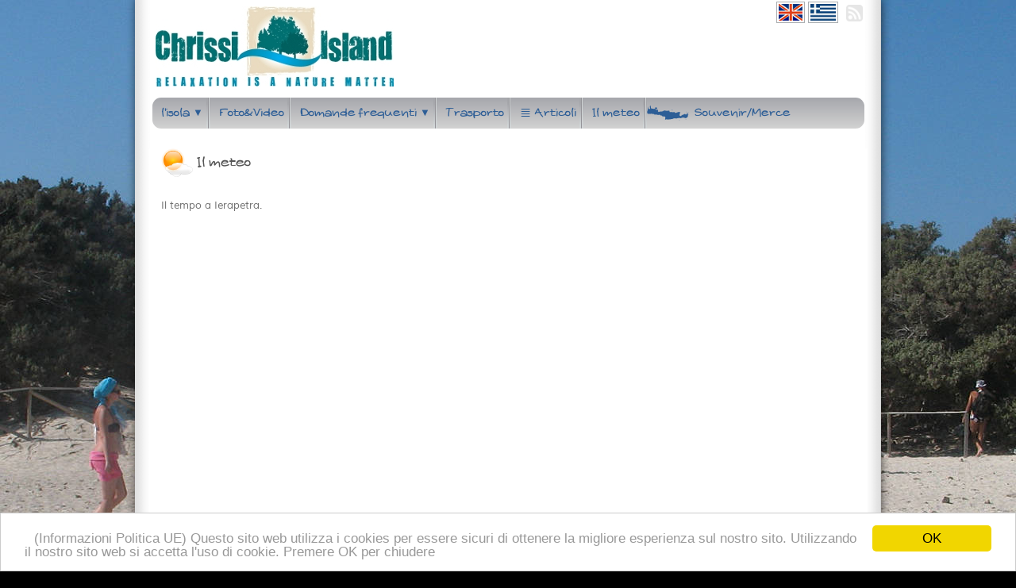

--- FILE ---
content_type: text/html
request_url: http://www.chrissi.gr/meteo.php
body_size: 2073
content:
<!DOCTYPE html>
<html lang="it">
<head>
<title>l'isola Greca di chrissi vicino l' isola Creta ,il rilassamento è una cosa di ambiente naturalle</title>
<meta name="Robots" content="index,follow" />
<meta http-equiv="content-type" content="text/html; charset=UTF8" />
<meta name="viewport" content="width=1280px,  initial-scale=1.0, minimum-scale=0.4, maximum-scale=1.0, user-scalable=no" />
<link href="/favicon.png" rel="shortcut icon" type="image/x-icon" />
<link rel="stylesheet" type="text/css" href="css/style.css" media="screen" />
</head>
<body>
<div id="bg">
<div id="bg2">
<div id="wrap">
<div id="top">
<img src="/images/logo12.jpg" alt="logo chrissi island" style="padding:4px;margin:4px;float:left;" class="animate-left"  >
<a href="/rss.xml"><img src="/images/icons/rssgrey10.png" alt="rss feed" title="rss feed" height="21px" align="right" style="padding:6px;border:0px;"></a>
<div id="google_translate_element"></div>
<script >
function googleTranslateElementInit() {
  new google.translate.TranslateElement({
    pageLanguage: 'it',
     includedLanguages: 'af,ar,az,be,bg,bn,bs,ca,ceb,cs,cy,da,de,eo,es,et,eu,fa,fi,fr,ga,gl,gu,hi,hmn,hr,ht,hu,hy,id,is,iw,ja,jv,ka,km,kn,ko,la,lb,lo,lt,lv,mr,ms,mt,nl,no,pl,pt,ro,ru,sk,sl,sq,sr,sv,sw,ta,te,th,tl,tr,uk,ur,vi,yi,zh-CN,zh-TW',
    autoDisplay: false,
    layout: google.translate.TranslateElement.InlineLayout.SIMPLE
  }, 'google_translate_element');
}
</script>
<a href="/index_el.php"><img src="/images/greekflag.jpg" alt="greek" height="21px" align="right" style="padding:2px;border:1px #abafb2 solid;margin-right:4px;margin-top:2px;"></a>
<a href="/index.php"><img src="/images/englishflag.jpg" alt="english" height="21px" align="right" style="padding:2px;border:1px #abafb2 solid;margin-right:4px;margin-top:2px;"></a>
<script src="//translate.google.com/translate_a/element.js?cb=googleTranslateElementInit"></script>
<div id="topdate">
<script src="/js/scriptit.js" type="text/javascript"></script> 
</div>
</div>
<div id="topmenu">
<div class="rights">  </div>
<div class="lefts"> <ul>
<li><div class="dropdown2"><span><a href="#" title="l'isola">l'isola &#9660;</a></span>
<div class="dropdown-content2">
<div  style="min-width:144px;margin-left:0px;margin-top:0px;">
<table width="100%" cellspacing="0px" cellpadding="0">
<tr> <td rowspan="3" bgcolor="#00605e" width="10px"> </td><td><a href="/index_it.php">Descrizione</a></td></tr>
 <tr> <td><a href="/storici.php">Dati  storici</a> </td></tr>
 <tr>  <td><a href="/links_it.php" title="Links" >Links</a></td></tr>
 </table>
</div></div></div>
</li>
<li> <a href="/foto.php" title="Foto e Video da Chrissi">Foto&Video</a></li>
<li><div class="dropdown2"><span><a href="#" title="Domande frequenti" >Domande frequenti &#9660;</a></span>
<div class="dropdown-content2">
<div style="min-width:170px;margin-left:0px;margin-top:0px;">
<table width="100%" cellspacing="0px" cellpadding="0px">
<tr><td rowspan="3" bgcolor="#00605e"  width="10px"> </td><td><a href="/faqchrissi_it.php">A proposito L'Isola</a></td></tr>
<tr> <td><a href="/numeri.php">Numeri Utili per il Viaggiatore</a></td></tr>
<tr> <td><a href="/scarica.php"> Utile Scarica per il Viaggiatore</a></td></tr>
</table>
</div></div></div>
</li>
<li><a href="/biglietto.php" title="Mini crociere private/nave traghetto  trasporto">Trasporto</a></li>
<li><a href="/annunci.php" title=" Annunci / Articoli "> <span style="font-size:17px;vertical-align:middle;">&#8803;</span> Articoli </a></li>
<li><a href="/meteo.php" title="Tre Giorni Meteo">Il meteo</a></li>
<li class="last"><a id="cretanlogo" href="/cretansouvenir_it.php" title="Creta Souvenir/Merce">Souvenir/Merce</a></li>
</ul></div></div>


<div id="main">
<div id="leftside">
<h2> <img src="/images/icons/weather.png" id="icon"> Il meteo </h2>
<p>Il tempo a Ierapetra.
<iframe src="http://www.meteo.gr/cf-print-en.cfm?city_id=69" width="130%" height="2150px" frameborder="0" scrolling="no" >
<p>Il tuo browser non supporta iframe.</p>
</iframe>
</p>
</div>
</div>
<div id="footer">
<div class="rside">  &copy; Diritti d'autore 2011-2026, <img src="/images/path2.png" title="sviluppo e amministrazione di MINIWEB" id="logoimage2">
</div>
<p>
<img src="/images/icons/naturasg2.png" alt="natura" align="left">   <img src="/images/icons/eot_logo_2g.png" alt="eot" align="left" style="margin-left:20px;">
</p>
</div>
</div>
<script type="text/javascript">
    window.cookieconsent_options = {"message":"(Informazioni Politica UE) Questo sito web utilizza i cookies per essere sicuri di ottenere la migliore esperienza sul nostro sito. Utilizzando il nostro sito web si accetta l'uso di cookie. Premere OK per chiudere","dismiss":"OK","learnMore":"More info","link":null,"expiryDays":"3650","theme":"light-bottom"};
</script>
<script type="text/javascript" src="/cookieconsent.latest.min.js"></script></div>
</div>
</body>
</html>

--- FILE ---
content_type: text/css
request_url: http://www.chrissi.gr/css/style.css
body_size: 2593
content:
@font-face{font-family:AC-Freefeel;src:url('../fonts/AC-Freefeel.ttf')}@font-face{font-family:AC-Muli;src:url('../fonts/AC-Muli.ttf')}*{padding:0;margin:0;text-rendering:optimizeLegibility;}body{font-size:13px;font-family:"AC-Muli","Trebuchet Ms","Droid Sans","Courier New";line-height:22px;margin:0;background:#000 url(/images/background42.jpg) top center no-repeat fixed;background-size:1920px 1245px;}
@media (min-width:1922px), @media (orientation: portrait) {body {background-size:cover;}}
.dropdown2 {position: relative;display: inline-block;}
.dropdown-content2{display: none;position: absolute;background-color: #f9f9f9;text-align:left;font-size:13px;z-index:100;background-color:#DDD;border:1px silver solid;border-width:0 1px;margin-top:0px;margin-left:9px;}
.dropdown-content2 table td{ padding:2px 0px 2px 0px;border-bottom:1px solid silver;min-width:10px;}
.dropdown-content2 table td a {line-height:32px;}
.dropdown2:hover .dropdown-content2{display: block;}
#bg{min-width:1280px;}#bg2{background-image:url(../images/bg44.png);background-repeat:repeat-y;min-height:100%;background-position:center top;z-index:2;filter: drop-shadow(1px -2px 6px rgba(0, 0, 0, 0.60));}#wrap{margin:0 auto;min-width:894px;max-width:905px;height:90%}#top{margin:0 auto;padding:0;color:#3a3a3a;height:81px;z-index:4}#top h2,#top h1{padding:0 0 0 25px;color:#aaa;font-size:80%;background:transparent}#top .padding{padding-top:5px}#top .lefts{height:81px}#top .rights{float:right;height:81px;width:18px}#subheader{clear:both;border-top:1px dotted #888;border-bottom:1px dotted #888;background:#f7f2e6;color:#808080;padding:11px;margin:15px 8px 10px 8px;font-family:AC-Freefeel;font-size:13px;height:10%}#subheader a{text-decoration:none;border-bottom:1px dashed #0066B3}
#topmenu{margin:42px 4px 0 4px;padding:0;background:linear-gradient(to bottom, #a6a7ac, #d2d2d2);border-radius: 11px;height:39px;z-index:15;}
#topmenu li a{color:#2d5e96;text-align:left;padding-left:11px;padding-right:9px;text-decoration:none;background:transparent;display:block}#topmenu li a:hover{color:black}#topmenu li{padding:0;float:left;margin:0;font-size:13px;font-family:AC-Freefeel;line-height:39px;white-space:nowrap;list-style-type:none;width:auto;background:url(../images/sep93.jpg) no-repeat top right}
#main{background:#FFF;margin:25px 0 15px 0;color:#3a3a3a}#topmenu li.last{background:none}#main #rightside{width:214px;float:right;background:#FFF;margin-right:6px;color:#3a3a3a}#main #rightside .box{background:#f7f7f7;font:normal 13px AC-Muli,"Trebuchet Ms","Droid Sans";margin-bottom:8px;line-height:17px;letter-spacing:.15px;padding:4px;color:#3a3a3a;border:1px #CDCDCD solid}#main #rightside h2{font:normal 14px AC-Freefeel,"Trebuchet Ms","Droid Sans";background:#CDCDCD url(../images/greyc.gif) no-repeat top right;height:16px;padding:3px;color:#777}#leftside{color:#707070;background:#FFF;margin-right:232px;margin-left:3px;font-size:13px;width:662px;height:10%}#leftside h2,h4{color:#555;text-indent:12px;margin-bottom:25px;}#leftside img{padding:5px;border:thin silver solid;margin:4px}#footer{clear:both;background:#FFF url(../images/footer.jpg) repeat-x;height:72px;margin-left:8px;margin-right:8px;margin-bottom:0px;margin-top:20px;color:#3a3a3a}#footer p{padding:8px}#footer .rside{float:right;display:inline;text-align:left;padding-bottom:10px;padding-top:10px}a{color:#0066B3;background:inherit;text-decoration:none}a:hover{color:black;}a#more{float:right;text-decoration:none;margin-top:19px;font-size:12px}h1{font:normal 15px AC-Freefeel,"Trebuchet Ms","Droid Sans"}h2,h4{font:normal 15px AC-Freefeel,"Trebuchet Ms","Droid Sans";padding:0;margin:0;vertical-align:middle}h4{background:url(/images/info.gif) no-repeat top left;line-height:22px;padding-left:9px}ul{padding:0;margin:0}li{list-style-type:none}.date{border-top:1px solid #e5e5e5;text-align:right;margin-bottom:25px;margin-top:5px}#main #leftside .date a,#main #rightside a{border:0;text-decoration:none}.comment .date{text-align:left;border:0}#breadcrumbs{float:left;padding-left:8px;padding-top:0;font:bold 9px Arial,Arial,Sans-Serif;color:#3a3a3a;width:100%;height:25px;margin-top:10px;margin-bottom:10px;clear:both}#leftside #txt{width:85%;height:10em;padding:3px 3px 3px 6px;margin-left:0}#leftside textarea{border:1px solid #bbb;width:85%}#main #leftside fieldset{float:left;width:95%;border:1px solid #ccc;padding:10px 8px;margin:0 10px 8px 0;background:#FFF;color:#000}#main #leftside fieldset p{width:95%}#main input{padding:3px;margin:0;border:1px solid #bbb}p{margin-top:5px;text-indent:12px}input.search{border:1px solid #ccc;padding:4px;width:160px}.comment{background:#FFF;color:#808080;padding:10px;margin:0 0 10px 0;border-top:1px solid #ccc}.commentsbox{background:#FFF;color:#808080;padding:10px;margin:0 0 10px 0;border-top:1px solid #ccc}#google_translate_element{float:right}a#logoimage{background:url(/images/path2g.png) no-repeat right;padding:10px 10px 10px 10px;display:inline;font:10.5px;color:#3a3a3a;text-decoration:none;height:49px}a#logoimage:hover{background:url(/images/path2.png) no-repeat right;padding:10px 10px 10px 10px;display:inline;font:10.5px;color:#3a3a3a;text-decoration:none;height:49px}img#logoimage2{vertical-align:middle;padding:10px 0 10px 0;border:0}acronym{cursor:help;border-bottom:1px solid #777}frame{border:0}iframe{font-size:11px}#prosf1{float:left;width:47%;padding:6px}#prosf2{float:left;width:47%;padding:6px;background-color:#F5F5F5}input,textarea,select{border-width:1px;font-family:arial;font-size:12px;padding:2px;margin:3px;border-color:#CCC;border-style:solid;background-color:#F5F5F5;color:#808080;float:left}.boldinbox{font-weight:bold;background-color:#e58f46;color:black;padding:4px;margin:3px}label{float:left;padding-right:5px}img#icon{border:0;vertical-align:middle;padding:0;margin:0}.anakoin{border:1px silver dotted;color:#2383b3;text-decoration:none;text-indent:22px;padding:0 2px 2px 4px;background:url(/images/info.gif) top left no-repeat #f5f5f5}.content{padding-bottom:19px}.album{border:0;padding:2px 2px 2px 2px;margin:0;text-align:center;font-size:11px}.album a{text-decoration:none;color:#3a3a3a;border:0}.album a img,.albums a img{border:1px silver solid;margin-left:0;margin-right:0;clear:both}.album:hover{background:#c3feff}#leftside .album a img:hover{border:1px #00605e solid}#trans{background:#FFF url(/images/head.gif) no-repeat left;padding-left:14px}#gr{background-color:#efefef}th{background-color:#e9dbc0;color:white;padding:4px}table#phones td{text-align:center}.followme{height:0;position:fixed;top:-9999px;left:-9999px}.slideshow{height:102px;width:865px;margin:auto}.slideshow img{padding:8px;margin-left:auto;margin-right:auto;margin-top:15px;display:block;border:1px solid #ccc;background-color:#f7f2e6}#topdate{float:right;margin-right:5px;color:#777;font:normal 11px AC-Freefeel;background:none}a#more{float:right;text-decoration:none;margin-top:19px;font-size:13px}.articles,.articles td{padding:8px;font-size:13px;height:5%}table#planes ul li,table#planes ul li a{font-size:9px;padding:5px}ul#inarticles li{margin-bottom:8px;padding:8px}.lefts a#cretanlogo{background:url(../images/icons/cretanlogo.png) no-repeat left;padding-left:60px}.lefts a#cretanlogo:hover{background:url(../images/icons/cretanlogob.png) no-repeat left;padding-left:60px}.LV_invalid,.LV_invalid_field{color:#e58f46}.LV_validation_message{font-weight:normal;font-size:9px;margin:0 0 0 3px}.tot{font:bold 27px arial;color:#00a8e5}body::-webkit-scrollbar{width:1em;background-color:#0e7677}body::-webkit-scrollbar-track{-webkit-box-shadow:inset 0 0 6px rgba(0,0,0,0.3)}body::-webkit-scrollbar-thumb{background-color:#6093c0;outline:1px solid slategrey}
#main #rightside .box a#bart {font:normal 10px AC-Muli;color:#3B5998;text-decoration:none;line-height:11px;} #main #rightside .box  a#bart:hover {color:black;font-weight:bold;}
.animate-left {position:relative;-webkit-animation-name: animateleft;-webkit-animation-duration:1500ms;animation-name:animateleft;animation-duration:1500ms}
@-webkit-keyframes animateleft{from { top:-30px; opacity:0 }to { top:0px; opacity:1 }}
@keyframes animateleft {from{ top:-30px; opacity:0} to{ top:0; opacity:1 } }
#asd{color:green; padding:3px; }